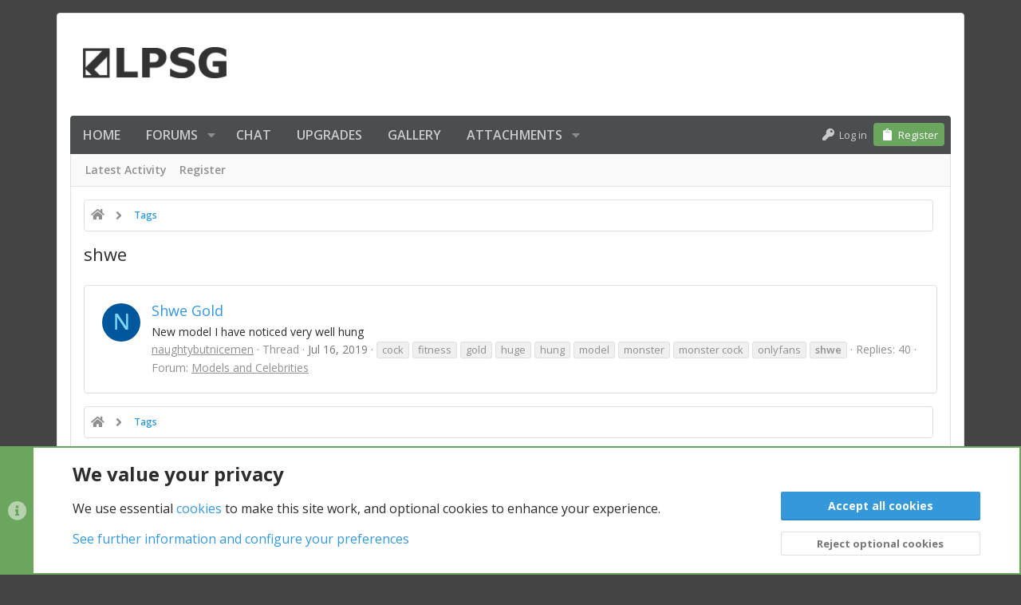

--- FILE ---
content_type: text/css; charset=utf-8
request_url: https://www.lpsg.com/css.php?css=public%3Alpsg.less%2Cpublic%3Alpsg_cookies.less%2Cpublic%3Alpsg_video_easter_egg.less%2Cpublic%3Anotices.less%2Cpublic%3AsvAlertImprovements.less%2Cpublic%3Auix.less%2Cpublic%3Auix_classic.less%2Cpublic%3Auix_socialMedia.less%2Cpublic%3Aextra.less&s=21&l=1&d=1768669463&k=58a6774c54c7aef750d6b0798be2f950e78b1fe2
body_size: 14717
content:
@charset "UTF-8";

/********* public:lpsg_cookies.less ********/
.notice--cookieAdvanced.lpsgCookies--enableAgeNotice::before{display:block !important;position:fixed;top:0;bottom:0;left:0;right:0;background:rgba(0,0,0,0.7);backdrop-filter:blur(5px)}.notice--cookieAdvanced.lpsgCookies--enableAgeNotice .notice-content{position:relative;z-index:100;background:#f0f0f0}.notice--cookieAdvanced.lpsgCookies--enableAgeNotice .uix_noticeInner{position:relative}.lpsgCookies-ageNotice--wrapper{display:none;position:absolute;top:0;left:0;transform:translateY(-100%);width:100%;padding:30px 0}.lpsgCookies--enableAgeNotice .lpsgCookies-ageNotice--wrapper{display:block}.uix_noticeInner .lpsgCookies-ageNotice--wrapper{left:-40px}@media (min-width:900px){.uix_noticeInner .lpsgCookies-ageNotice--wrapper{left:0}}.lpsgCookies-ageNotice--wrapper .lpsgCookies-ageNotice{max-width:1170px;padding:0 16px;margin:0 auto;display:flex;flex-direction:column;gap:20px}@media (min-width:900px){.lpsgCookies-ageNotice--wrapper .lpsgCookies-ageNotice{flex-direction:row;align-items:center}}.lpsgCookies-ageNotice--wrapper .lpsgCookies-ageNotice .lpsgCookies-ageNotice--age{width:100px;height:100px;display:flex;align-items:center;justify-content:center;background-color:#c14341;color:#fff;font-size:35px;font-weight:600;border-radius:100%}@media (min-width:650px){.lpsgCookies-ageNotice--wrapper .lpsgCookies-ageNotice .lpsgCookies-ageNotice--age{width:150px;height:150px;font-size:50px}}.lpsgCookies-ageNotice--wrapper .lpsgCookies-ageNotice .lpsgCookies-ageNotice--message{flex:1;color:#fff}.lpsgCookies-ageNotice--wrapper .lpsgCookies-ageNotice .lpsgCookies-ageNotice--message .lpsgCookies-ageNotice--message-title{font-size:30px;font-weight:600;line-height:1.2}.lpsgCookies-ageNotice--wrapper .lpsgCookies-ageNotice .lpsgCookies-ageNotice--message .lpsgCookies-ageNotice--message-body{font-size:1.8rem;margin-top:10px}

/********* public:lpsg_video_easter_egg.less ********/
.video-easter-egg-poster{position:absolute;top:0;left:0;width:100%;height:100%;z-index:100;display:flex;justify-content:center}.video-easter-egg-blocker{position:absolute;top:0;left:0;width:100%;height:100%;z-index:100;display:flex;align-items:center;justify-content:center}.video-easter-egg-blocker .fa--xf{color:#fff;font-size:100px;text-shadow:2px 2px 20px #000}.video-easter-egg-overlay{position:absolute;top:0;left:0;width:100%;height:100%;z-index:101;display:flex;align-items:center;justify-content:center;opacity:0;transition:all .2s;color:#fff}.video-easter-egg-overlay a{color:#fff;font-weight:bold;text-decoration:underline}.video-easter-egg-overlay:hover{opacity:1;background:rgba(0,0,0,0.8)}

/********* public:notices.less ********/
.notices{list-style:none;margin:0;padding:0}.notices.notices--block .notice{margin-bottom:16px}.notices.notices--floating{margin:0 auto 0 16px;width:300px;max-width:100%;z-index:800}@media (max-width:340px){.notices.notices--floating{margin-right:10px}}.notices.notices--floating .notice{margin-bottom:20px}.notices .uix_noticeInner{display:flex}.notices .uix_noticeIcon{display:flex;align-items:center;padding:0 8px;color:rgba(255,255,255,0.5);font-size:24px}.notices.notices--scrolling{display:flex;align-items:stretch;overflow:hidden;border-width:0;border-style:solid;border-top-color:#e0e0e0;border-right-color:#e0e0e0;border-bottom-color:#e0e0e0;border-left-color:#e0e0e0;margin-bottom:8px}.notices.notices--scrolling.notices--isMulti{margin-bottom:28px}.notices.notices--scrolling .notice{width:100%;flex-grow:0;flex-shrink:0;border:none;box-shadow:none}.noticeScrollContainer{margin-bottom:8px;box-shadow:0 2px 2px 0 rgba(0,0,0,0.14),0 3px 1px -2px rgba(0,0,0,0.12),0 1px 5px 0 rgba(0,0,0,0.2);border:2px solid #3498db}.noticeScrollContainer .uix_noticeIcon{background:#3498db}.noticeScrollContainer .lSSlideWrapper{border-width:0;border-style:solid;border-top-color:#e0e0e0;border-right-color:#e0e0e0;border-bottom-color:#e0e0e0;border-left-color:#e0e0e0}.noticeScrollContainer .notices.notices--scrolling{border:none;margin-bottom:0}.noticeScrollContainer .notice.notice--primary,.noticeScrollContainer .notice.notice--accent,.noticeScrollContainer .notice.notice--dark,.noticeScrollContainer .notice.notice--light{color:#2c2c2c;background:#fff}.noticeScrollContainer .notice a{color:#3498db}.noticeScrollContainer .lSPager{color:#2c2c2c;background:#fff}.notice{position:relative;border-width:0;border-style:solid;border-top-color:#e0e0e0;border-right-color:#e0e0e0;border-bottom-color:#e0e0e0;border-left-color:#e0e0e0;color:#2c2c2c;background:#fff;border:2px solid #e0e0e0}.notice:before,.notice:after{content:" ";display:table}.notice:after{clear:both}.notice.notice--primary{color:#2c2c2c;background:#fff;border:2px solid #3498db}.notice.notice--primary .uix_noticeIcon{background:#3498db}.notice.notice--accent{border:2px solid #6ba65e}.notice.notice--accent .uix_noticeIcon{background:#6ba65e}.notice.notice--accent a:not(.button--notice){color:#767676}.notice.notice--dark{background:#3498db;color:#fff;border-color:#b6daf2}.notice.notice--dark a:not(.button--notice){color:#fff;text-decoration:underline}.notice.notice--dark a.notice-dismiss{color:inherit}.notice.notice--light{color:#141414;background:#fff}.notice.notice--light .uix_noticeIcon{background:#e0e0e0;color:#909090}.notice.notice--light a:not(.button--notice){color:#828282}.notice.notice--enablePush{display:none}@media (max-width:900px){.notice.notice--enablePush{padding:4px 4px 14px;font-size:1.4rem}}@media (max-width:900px){.notice.notice--cookie .notice-content{padding:4px 4px;font-size:1.3rem}.notice.notice--cookie .notice-content .button--notice{font-size:1.3rem;padding:4px 8px}.notice.notice--cookie .notice-content .button--notice .button-text{font-size:1.3rem}}.notice.notice--cookieAdvanced .notice-content{padding:1em 0}.notice.notice--cookieAdvanced .notice-content .u-pageCentered{display:grid;grid-template-columns:1fr 250px;gap:16px;align-items:end}@media (max-width:650px){.notice.notice--cookieAdvanced .notice-content .u-pageCentered{display:block}}.notice.notice--cookieAdvanced .notice-content h2{margin:0}.notice.notice--cookieAdvanced .notice-content .cookies-buttons{display:flex;flex-direction:column}.notice.notice--cookieAdvanced .notice-content .button{margin:.5em 0;font-weight:bold}.notice.notice--cookieAdvanced .notice-content form.is-active{display:contents;grid-column:span 2}.notice.notice--cookieAdvanced .notice-content form.is-active .formRow.formRow--fullWidth>dd{padding-left:0;padding-right:0}.notice.notice--cookieAdvanced .notice-content form:not(.is-active){display:none}.notices--block .notice{font-size:1.6rem;border-radius:4px}.notices--floating .notice{font-size:1.3rem;border-radius:4px;box-shadow:0 2px 2px 0 rgba(0,0,0,0.14),0 3px 1px -2px rgba(0,0,0,0.12),0 1px 5px 0 rgba(0,0,0,0.2)}.has-js .notices--floating .notice{display:none}.notice.notice--hasImage .notice-content{min-height:76px}@media (max-width:900px){.notice.notice--hidewide:not(.is-vis-processed){display:none;visibility:hidden}}@media (max-width:650px){.notice.notice--hidemedium:not(.is-vis-processed){display:none;visibility:hidden}}@media (max-width:480px){.notice.notice--hidenarrow:not(.is-vis-processed){display:none;visibility:hidden}}.notice-image{float:left;padding:14px 0 14px 14px}.notice-image img{max-width:48px;max-height:48px}.notice-content{padding:14px;flex-grow:1}.notice-content a.notice-dismiss{float:right;color:inherit;font-size:16px;line-height:1;height:1em;box-sizing:content-box;padding:0 0 5px 5px;opacity:.5;-webkit-transition: opacity .2s ease;transition: opacity .2s ease;cursor:pointer}.notice-content a.notice-dismiss:before{font-family:'Font Awesome 5 Pro';font-size:inherit;font-style:normal;font-weight:900;text-rendering:auto;-webkit-font-smoothing:antialiased;-moz-osx-font-smoothing:grayscale;content:"\f00d";width:.75em;display:inline-block;text-align:center}.notice-content a.notice-dismiss:hover{text-decoration:none;opacity:1}.notices--floating .notice-content a.notice-dismiss{font-size:14px}

/********* public:svAlertImprovements.less ********/
.js-alertsMenuBody .alert.is-unread,.alert-list .alert.is-unread{color:#2c2c2c;background:#f0f0f0}.js-alertsMenuBody .alert.is-read,.alert-list .alert.is-read{color:#2c2c2c;background:#fafafa}.js-alertsMenuBody .alert.is-recently-read,.alert-list .alert.is-recently-read{color:#2c2c2c;background:#fafafa}.alert .unread-indicator-icon{color:DarkGoldenRod}.alert .contentRow-figure--selector{width:2rem}.alert .contentRow-figure--selector+.contentRow-figure{margin-left:0.5rem}.alert .contentRow-figure--user.flex{display:flex;flex-direction:column;flex-wrap:wrap;justify-content:space-between}.alert .react-summary--alert{display:inline-block}.alert .react-summary--count{white-space:pre-wrap}.alert-list .alert--mark-unread,.alert-list .alert--mark-read{float:right}.alert-list .alert li.mark-read:before{content:""}.js-alertsMenuBody .menu-row.alert--read-unread-seperator{border-top-width:3px}

/********* public:uix.less ********/
@-webkit-keyframes rippleAnimation{to{border-radius:100%;opacity:0;-webkit-transform:scale(2.5);transform:scale(2.5)}}@keyframes rippleAnimation{to{border-radius:100%;opacity:0;-webkit-transform:scale(2.5);transform:scale(2.5)}}.rippleButton{position:relative}.rippleButton .ripple-container{position:absolute;top:0;left:0;pointer-events:none;width:100%;height:100%;max-height:100%;max-width:100%;overflow:hidden;border-radius:inherit;-webkit-mask-image:url('[data-uri]')}.rippleButton .ripple{background-color:rgba(255,255,255,0.2);border-radius:100%;-webkit-transform:scale(0);transform:scale(0);-webkit-transform-origin:center 50%;transform-origin:center 50%;display:block;position:absolute;-webkit-animation:rippleAnimation 650ms ease-out;animation:rippleAnimation 650ms ease-out;-webkit-animation-play-state:running;animation-play-state:running}.navLink .ripple{background-color:rgba(0,0,0,0.15);-webkit-animation:rippleAnimation 450ms ease-out}.rippleButton:hover{cursor:pointer}.uix_canvas__tabs{display:flex;justify-content:space-around;align-items:center}.uix_canvasTab{display:inline-block}.js-visitorTabPanel .menu-row--highlighted,.js-visitorTabPanel .menu-separator--hard{display:none}.sidePanel__tabPanels{position:relative}.sidePanel__tabPanels .menu-row,.sidePanel__tabPanels .menu-footer,.sidePanel__tabPanels .menu-linkRow{padding-left:14px;padding-right:14px}.sidePanel__tabPanel{height:0;overflow-x:hidden;touch-action:pan-y;-moz-transition:-moz-transform .3s cubic-bezier(.22, .61, .36, 1);-o-transition:transform .3s cubic-bezier(.22, .61, .36, 1);-o-transition:-o-transform .3s cubic-bezier(.22, .61, .36, 1);-webkit-transition:-webkit-transform .3s cubic-bezier(.22, .61, .36, 1);transition:-webkit-transform .3s cubic-bezier(.22, .61, .36, 1);transition:transform .3s cubic-bezier(.22, .61, .36, 1);width:100%;top:0}.sidePanel__tabPanel.is-left{transform:translate3d(-300px, 0, 0);overflow-y:hidden}.sidePanel__tabPanel.is-right{transform:translate3d(300px, 0, 0)}.sidePanel__tabPanel.is-active{transform:translate3d(0, 0, 0);display:block;height:auto;overflow-y:auto}.sidePanel--visitor .sidePanel__tabPanel.is-active{margin-bottom:50px}.sidePanel__tabPanel.is-hidden{visibility:hidden}.sidePanel__tabs{display:-ms-flexbox;display:-webkit-flex;display:flex;flex:0 0 auto;padding:0;margin:0;-webkit-justify-content:space-between;-ms-flex-pack:justify;justify-content:space-between}.sidePanel__tabs li{max-width:50%;-webkit-flex:1 1 auto;-ms-flex:1 1 auto;flex:1 1 auto;color:rgba(255,255,255,0.7);list-style:none}a.sidePanel__tab{font-size:18px;color:rgba(255,255,255,0.75);background-color:#3498db;padding-right:10px;padding-left:10px;border-width:0;border-right-style:solid;border-right-color:rgba(255,255,255,0.1);display:block;cursor:pointer;text-align:center;line-height:50px;white-space:nowrap;text-overflow:ellipsis;overflow:hidden;height:50px}a.sidePanel__tab:hover{color:#fff;text-decoration:none}a.sidePanel__tab.sidePanel__tab--active{color:#fff;box-shadow:inset 0 -3px rgba(0,0,0,0.2)}.itemList-itemOverlayTop.iconic--noLabel{width:23px;height:23px;top:8px;left:8px}.audfeeds_newsFeedItem .audfeeds_attachLink{margin-top:0;margin-bottom:8px}.uix_fabBar .button--cta.audfeeds_createButton--dropdown{display:none}.uix_fabBar .p-title-pageAction .button.button--icon--add[data-target]{display:inline-flex}.uix_fabBar .p-title-pageAction .js-unlimitedScrollStopTrigger{display:none !important}.message.thfeature .message-body{padding:0}.message.thfeature .message-attribution{margin-bottom:0}.message.thfeature .message-footer{padding-top:8px}.node+.node{border:none}.thNodes__nodeList.block .block-container .th_nodes--below-lg .node-extra{padding-top:0}.thNodes__nodeList.block .block-container .node-body{border:none;box-shadow:0 2px 2px 0 rgba(0,0,0,0.14),0 3px 1px -2px rgba(0,0,0,0.12),0 1px 5px 0 rgba(0,0,0,0.2)}.porta-article-item .block-body.message-inner{display:flex}.porta-articles-above-full{margin-bottom:16px}.resourceBody .actionBar{padding:0;margin:0}.resourceBody-main .bbWrapper{margin-bottom:8px}.xfmgInfoBlock .actionBar .actionBar-set{margin-top:0}.block--messages .message .thpostcomments_commentsContainer .message .message-actionBar{padding-top:0;border-top:0}.block--messages .message .thpostcomments_commentsContainer .message .message-attribution{padding-top:0;padding-bottom:4px}@media (max-width:650px){.memberHeader-actionTop .profile-achievement-showcase{margin:0}}.device--isAndroid .p-staffBar .hScroller-scroll{overflow-x:auto}.offCanvasMenu-content{overflow-y:scroll}@media (max-height:400px){.uix_tabBar{display:none !important}}.shareButtons-button--tumblr{display:none}.fa-discord:before{content:'\F066F'}.block-outer-opposite--postSortFilter{margin-top:8px}@media (min-width:480px){.block-outer-opposite--postSortFilter{clear:both}}.p-body-sideNavInner.is-active .uix_sidebar--scroller{width:auto !important}.fb-page{width:100%}.tabPanes .block-outer{padding-top:16px}.uix_node--transitioning{clip-path:inset(-2px -2px -2px -2px)}@media (-ms-high-contrast: none), (-ms-high-contrast: active){.uix_node--transitioning{overflow:hidden}}.message .message-responses .message-responseRow:first-child,.message .message-responses .message-responseRow.is-active{margin-top:8px}.message .message-responses .comment .comment-actionBar.actionBar{border:none;margin:0}.p-nav-menuTrigger{position:relative}.p-nav-menuTrigger.badgeContainer:after{position:absolute;left:-5px;top:-5px}@media (min-width:480px){.p-nav-menuTrigger.badgeContainer:after{display:none !important}}.menu-footer-controls{display:flex;flex-wrap:wrap}.menu-footer-controls .button:not(:last-child){margin-right:5px}.p-navEl .menu-linkRow:before{margin-right:4px}@media (min-width:900px){.uix_sidebarCanvasTrigger{display:none}}@media (max-width:900px){body .p-body-sidebar{position:fixed;top:0;left:0;bottom:0;right:0;transform:translatex(-100%);margin:0;overflow:hidden !important}body .p-body-sidebar.is-transitioning{transition:ease-in .25s .25s transform}body .p-body-sidebar.is-transitioning .uix_sidebarInner{transition:transform .25s ease-in}body .p-body-sidebar.is-transitioning.is-active{transition:ease-in .01s transform}body .p-body-sidebar .uix_sidebarInner{margin:0;transform:translatex(200%);margin-left:auto}body .p-body-sidebar .block-container{box-shadow:none}body .p-body-sidebar .uix_sidebar--scroller{margin:0;width:100%}body .p-body-sidebar.is-active{transform:translatex(0)}body .p-body-sidebar.is-active .uix_sidebarInner.offCanvasMenu-content{transform:translatex(0)}}.structItem-cell--icon+.structItem-cell--main,.structItem-cell--icon+.structItem-cell--newThread{padding-left:0}.structItem-cell--main .structItem-minor{display:flex;align-items:center}.structItem-cell--main .structItem-minor .structItem-parts{flex-grow:1}.structItem-cell--main .structItem-minor .structItem-extraInfo{order:2;margin-left:auto}.structItem-cell--main .structItem-minor .structItem-statuses{order:1}.block.uix_mainTabBar{display:flex;justify-content:center;background:#3498db}.block.uix_mainTabBar .block-tabHeader{border:none}.block.uix_mainTabBar .tabs-tab:hover{background:none}.p-pageWrapper>.block.uix_mainTabBar{margin:0}.offCanvasMenu-content{height:100vh}.offCanvasMenu-content .menu-scroller{max-height:100%}.offCanvasMenu-content .p-body-sideNavContent .block{margin:0}.offCanvasMenu-content .p-body-sideNavContent .block-container{box-shadow:none}.p-body-header .uix_sidebarTrigger__component{margin-left:8px}.cover .memberHeader-blurb.pairs{border-color:rgba(255,255,255,0.3)}.hScroller-scroll.th_scroller--start-active{-webkit-mask-image:linear-gradient(to right, transparent 5%, #000 10%);mask-image:linear-gradient(to right, transparent 5%, #000 10%)}.hScroller-scroll.th_scroller--end-active{-webkit-mask-image:linear-gradient(to left, transparent 5%, #000 10%);mask-image:linear-gradient(to left, transparent 5%, #000 10%)}.hScroller-scroll.th_scroller--end-active.th_scroller--start-active{-webkit-mask-image:linear-gradient(to right, rgba(0,0,0,0) 5%, #000 10%, #000 90%, rgba(0,0,0,0) 95%);mask-image:linear-gradient(to right, rgba(0,0,0,0) 5%, #000 10%, #000 90%, rgba(0,0,0,0) 95%)}.block[data-widget-definition="visitor_panel"] .contentRow{margin-bottom:8px}.block[data-widget-definition="th_widget_login_uix"] .formSubmitRow-controls{padding-left:0;text-align:center}.uix_loginProvider__row dt{display:none}.uix_loginProvider__row dd{text-align:center}.thBranding__pipe{display:none}.p-footer-copyright>*~.thBranding .thBranding__pipe{display:inline}.offCanvasMenu-link{padding:8px 14px}.offCanvasMenu-subList{padding-bottom:0}*::selection{color:#fff;background:#3498db}*::-moz-selection{color:#fff;background:#3498db}.block-container .uix_newIndicator{font-size:12px;color:#fff;background:#3498db;border-radius:2px;padding-top:1px;padding-right:4px;padding-bottom:1px;padding-left:4px}.uix_headerContainer--stickyFix{height:1px;visibility:hidden}.uix_headerContainer{margin-top:-1px !important}.uix_adminTrigger{display:none !important}@media (max-width:900px){.p-staffBar-link{display:none !important}.uix_adminTrigger{display:inline-flex !important}}.uix_signatureExpand{display:none}.message-signature{overflow:hidden;transition:ease-in-out .2s height}.message-signature--expandable{height:100px}.message-signature--expandable .uix_signatureExpand{padding-bottom:14px;background:linear-gradient(to bottom, rgba(250,250,250,0), #fafafa 40%);text-align:center;display:flex;justify-content:center;align-items:flex-end;height:60px;position:absolute;bottom:0;left:0;right:0;color:#6ba65e}.message-signature--expandable .uix_signatureExpand:hover{cursor:pointer}.message-signature.message-signature--expanded{height:auto;padding-bottom:14px}.message-signature.message-signature--expanded .bbWrapper{padding-bottom:28px}.message-signature.message-signature--expanded .uix_signatureExpand{background:none}.thThreads__message-userExtras{height:0;overflow:hidden;transition:ease-in height .2s}@media (max-width:650px){.thThreads__message-userExtras{display:none}.thThreads__userExtra--toggle{display:none}}.userExtra--expand .thThreads__message-userExtras{height:auto}.userExtra--expand .thThreads__userExtra--trigger{transform:rotate(-180deg)}.uix_threadCollapseTrigger{transition:ease transform .2s;margin-left:auto;font-size:18px}.uix_threadCollapseTrigger.is-active{transform:rotate(-180deg)}.uix_stickyContainerOuter{transition:ease-in height .3s,ease-in opacity .3s;opacity:1;display:none;opacity:0;-webkit-transition:all .2s ease,-xf-opacity .2s ease;transition:all .2s ease,-xf-opacity .2s ease;overflow-y:hidden;height:0;-webkit-transition-property:all,-xf-height;transition-property:all,-xf-height}.uix_stickyContainerOuter.is-active{display:block;opacity:1;height:auto;overflow-y:visible}.uix_stickyContainerOuter.is-transitioning{display:block;width:100%}.uix_stickyContainerOuter.is-transitioning{overflow-y:hidden}.uix_stickyContainerOuter .uix_stickyContainerInner{width:100%;display:table}.uix_stickyContainerOuter.uix_threadListSeparator--collapsed{height:0;opacity:0;pointer-events:none;transition:ease-in height .3s,ease-in opacity .3s}.uix_stickyContainerOuter.uix_threadListSeparator--collapsed .uix_block-body--outer{height:0 !important;opacity:0;pointer-events:none}@keyframes overflow-delay{from{overflow:visible}}@keyframes overflow-show{from{overflow:hidden}}.category--collapsed.block--category .uix_block-body--outer{height:0 !important;opacity:0;pointer-events:none;animation:.3s overflow-delay;overflow:hidden}.category--collapsed.block--category .categoryCollapse--trigger{transform:rotate(-180deg)}.category--collapsed.block--category:hover{text-decoration:none}.categoryCollapse--trigger{transition:cubic-bezier(.4, 0, .2, 1) transform .2s;overflow:hidden;height:18px;min-width:24px;width:24px;display:inline-flex;align-items:center;justify-content:center;text-decoration:none !important}.block--category .uix_block-body--outer{transition:cubic-bezier(.4, 0, .2, 1) height .3s,cubic-bezier(.4, 0, .2, 1) opacity .3s;opacity:1;animation:.3s overflow-show;overflow:visible}a.uix_sidebarTrigger__component{display:inline-flex;align-items:center}a.uix_sidebarTrigger__component:hover{cursor:pointer}@media (min-width:901px){.p-nav-inner a.uix_sidebarTrigger__component{display:none !important}}.p-nav-inner a.uix_sidebarTrigger__component{color:inherit;color:rgba(255,255,255,0.7);background:none !important;box-shadow:none;border:none}.p-nav-inner a.uix_sidebarTrigger__component .uix_sidebarTrigger--phrase{display:none}.p-nav-inner a.uix_sidebarTrigger__component i{font-size:18px;width:auto;padding:0;margin:0}.p-nav-inner a.uix_sidebarTrigger__component i:before{display:inline-flex;justify-content:center;width:10px}@media (min-width:901px){a.uix_sidebarTrigger__component.uix_sidebarCanvasTrigger{display:none}}@media (max-width:900px){a.uix_sidebarTrigger__component.uix_sidebarTrigger{display:none}}a.uix_sidebarTrigger__component i{font-size:15px;margin-left:-7px}.p-body-sidebar{transition:ease-in opacity .2s .2s,ease-in max-height .2s .2s;opacity:1;max-height:100%}.p-body-sidebar .uix_sidebarInner{transition:.01s .2s transform}@media (min-width:900px){.uix_sidebarCollapsed .p-body-sidebar{transition:ease-in opacity .2s,ease-in max-height .2s .01s;opacity:0;max-height:0}.uix_sidebarCollapsed .uix_sidebarInner{transition:0 .01s 0 .01s transform;transform:scaleY(0)}.uix_sidebarCollapsed .p-body-main--withSidebar .p-body-content{width:100%;max-width:100%}.uix_sidebarCollapsed .p-body-main--withSidebar.p-body-main--withSideNav .p-body-content{width:calc(100% - 266px);max-width:calc(100% - 266px)}}body .p-navEl-link,body .offCanvasMenu-link{font-family:inherit;font-weight:inherit;-webkit-font-smoothing:initial}.p-nav .p-nav-menuTrigger.uix_sidebarNav--trigger{display:none}.uix_sidebarNav__inner__widgets{padding:14px}.sidebarNav--active .uix_sidebarNav{margin-left:0}.uix_stickyBodyElement:not(.offCanvasMenu){position:sticky;position:-webkit-sticky}.uix_stickyBottom .p-body-sidebar{display:flex}.uix_sidebarNav .uix_sidebarNav__inner{overflow:hidden}.uix_sidebarNav .uix_sidebar--scroller{overflow-y:auto;margin-right:-30px;padding-right:32px}.offCanvasMenu .offCanvasMenu-link:before{font-size:18px !important;padding-right:1em}.offCanvasMenu-link{display:flex;align-items:center}.offCanvasMenu-link.offCanvasMenu-link--splitToggle{font-size:18px}@media (max-width:900px){.offCanvasMenu .uix_sidebar--scroller{position:static !important}.offCanvasMenu .uix_sidebar--scroller+div[style*="position"]{display:none !important}}.uix_sidebarNav{background:#444444;width:210px;min-width:210px;padding-bottom:16px;margin-left:-210px;padding-top:16px;z-index:1;transition:ease-in-out margin-left .3s}@media (max-width:900px){.uix_sidebarNav{margin-left:-210px !important}}.uix_sidebarNav .uix_sidebarNavList{padding:10px 0;margin:0;border-bottom:1px solid #e0e0e0;line-height:40px;width:208px}.uix_sidebarNav .uix_sidebarNavList:first-child{padding-top:0}.uix_sidebarNav .uix_sidebarNavList:last-child{border-bottom:none}.uix_sidebarNav .uix_sidebarNavList .uix_sidebarNav__subNav{display:block;height:0;overflow:hidden;transition:ease-in height .3s}.uix_sidebarNav .uix_sidebarNavList .uix_sidebarNav__subNav.subNav--expand{height:auto}.uix_sidebarNav .uix_sidebarNavList .menu-linkRow{padding:0 14px;white-space:nowrap;text-overflow:ellipsis;overflow:hidden;color:#767676;border:none;font-weight:400;border-top-right-radius:4px;border-bottom-right-radius:4px}.uix_sidebarNav .uix_sidebarNavList .menu-linkRow:hover{border:none;background:#3c3c3c}.uix_sidebarNav .uix_sidebarNavList .p-navEl-link span{overflow:hidden;white-space:nowrap;text-overflow:ellipsis;min-width:0}.uix_sidebarNav .uix_sidebarNavList .uix_sidebarNavList__title{padding:0 14px;font-size:1.3rem;color:#909090}.uix_sidebarNav .uix_sidebarNavList>li{display:block}.uix_sidebarNav .uix_sidebarNavList>li .p-navEl:before,.uix_sidebarNav .uix_sidebarNavList>li .p-navEl:after{display:none}.uix_sidebarNav .uix_sidebarNavList>li .p-navEl__inner{display:flex;align-items:center;border-bottom:1px solid rgba(255,255,255,0.12);height:50px}.uix_sidebarNav .uix_sidebarNavList>li .p-navEl__inner:hover,.uix_sidebarNav .uix_sidebarNavList>li .blockLink:hover{background:#3c3c3c}.uix_sidebarNav .uix_sidebarNavList>li .is-selected .p-navEl__inner{color:#fff;background:#3498db}.uix_sidebarNav .uix_sidebarNavList>li .is-selected .p-navEl__inner a,.uix_sidebarNav .uix_sidebarNavList>li .is-selected .p-navEl__inner .p-navEl-link{color:inherit}.uix_sidebarNav .uix_sidebarNavList>li .p-navEl{display:block}.uix_sidebarNav .uix_sidebarNavList>li .p-navEl-link,.uix_sidebarNav .uix_sidebarNavList>li .p-navEl-linkHolder,.uix_sidebarNav .uix_sidebarNavList>li .blockLink{display:flex;min-width:0;align-items:center;padding:0 14px;color:#767676;background:none;width:100%;text-decoration:none;float:none}.uix_sidebarNav .uix_sidebarNavList>li .p-navEl-link:before,.uix_sidebarNav .uix_sidebarNavList>li .p-navEl-linkHolder:before,.uix_sidebarNav .uix_sidebarNavList>li .blockLink:before{font-size:18px !important;width:18px !important;padding-right:1em}.uix_sidebarNav .uix_sidebarNavList>li .p-navEl-linkHolder{padding:0}.uix_sidebarNav .uix_sidebarNavList>li .blockLink{padding-left:50px}.uix_sidebarNav .uix_sidebarNavList>li .uix_sidebarNav--trigger{font-size:15px;color:inherit;padding-right:14px}.uix_sidebarNav .uix_sidebarNavList>li .uix_sidebarNav--trigger .fa--xf{transition:ease-in transform .3s}.uix_sidebarNav .uix_sidebarNavList>li .uix_sidebarNav--trigger.is-expanded .fa--xf{transform:rotate(-180deg)}.uix_sidebarNav .uix_sidebarNavList>li .p-navEl-splitTrigger,.uix_sidebarNav .uix_sidebarNavList>li .p-navEl-link--menuTrigger:after{display:none}.p-account{background-color:transparent}.p-account .p-navgroup-link{display:flex;align-items:center;border:none}.p-nav .p-navgroup-link:hover{color:#fff;text-decoration:none}.p-quickSearch .input{color:#909090}.p-quickSearch .input::placeholder{color:#909090}body .uix_searchBar{display:inline-flex;flex-shrink:10}@media (min-width:900px){body .uix_searchBar{position:relative}}@media (min-width:901px){body .uix_searchBar{max-width:250px;width:1000px;display:flex;margin-left:.5em}}body .uix_searchBar .uix_searchBarInner{display:inline-flex;pointer-events:none;align-items:center;left:20px;right:20px;justify-content:flex-end;bottom:0;top:0;transition:ease-in background-color .3s;flex-grow:1;left:0px;right:0px}body .uix_searchBar .uix_searchBarInner .uix_searchIcon{position:absolute;bottom:0;top:0;right:0}@media (max-width:650px){body .uix_searchBar .uix_searchBarInner{position:absolute}}body .uix_searchBar .uix_searchBarInner .uix_searchForm{display:inline-flex;align-items:center;transition:ease-in flex-grow .3s,ease-in max-width .3s,ease-in background-color .2s;flex-grow:0;max-width:250px;width:100%;pointer-events:all;position:relative;color:#909090;background:#fff;border:1px solid #e0e0e0;border-radius:2px;height:36px}body .uix_searchBar .uix_searchBarInner .uix_searchForm.uix_searchForm--focused{color:#2c2c2c;background:#fff;border-color:#268ee3}body .uix_searchBar .uix_searchBarInner .uix_searchForm.uix_searchForm--focused .input::placeholder{color:#909090}body .uix_searchBar .uix_searchBarInner .uix_searchForm.uix_searchForm--focused i{color:#fff}body .uix_searchBar .uix_searchBarInner .uix_searchForm .uix_search--settings i,body .uix_searchBar .uix_searchBarInner .uix_searchForm .uix_search--close i{display:none}body .uix_searchBar .uix_searchBarInner .uix_searchForm i{font-size:15px;color:#fff;background:#3498db;padding:4px;float:left;border-top-right-radius:2px;border-bottom-right-radius:2px;width:36px;justify-content:center;margin:-1px -1px -1px 0;height:36px !important;height:34px;display:inline-flex;align-items:center;transition:ease-in color .2s}body .uix_searchBar .uix_searchBarInner .uix_searchForm .input{height:34px;border:none;transition:ease-in color .2s;background:none;color:inherit}body .uix_searchBar .uix_searchBarInner .uix_searchForm .input::placeholder{color:#909090}body .uix_searchBar .p-navgroup-link{display:none}@media (max-width:900px){body .uix_searchBar .uix_searchBarInner .uix_searchForm{max-width:0;overflow:hidden;border:none}}@media (max-width:900px) and (min-width:650px){body .uix_searchBar .p-navgroup-link{display:inline-flex}body .uix_searchBar .p-navgroup-link.uix_searchIconTrigger{display:none}}@media (max-width:900px) and (max-width:650px){body .uix_searchBar .p-navgroup-link.uix_searchIconTrigger{display:inline-flex}body .uix_searchBar .p-navgroup-link{display:none}.minimalSearch--detailed body .uix_searchBar .p-navgroup-link.uix_searchIconTrigger{display:none}.minimalSearch--detailed body .uix_searchBar .p-navgroup-link{display:inline-flex}}.uix_searchBar .uix_searchDropdown__menu{display:none;position:absolute;top:34px;right:0;opacity:0;width:250px;max-width:250px}@media (max-width:900px){.uix_searchBar .uix_searchDropdown__menu{width:100%;max-width:100%}}.uix_searchBar .uix_searchDropdown__menu.uix_searchDropdown__menu--active{display:block;opacity:1;pointer-events:all;transform:translateY(0)}.uix_searchBar .uix_searchDropdown__menu [name="constraints"]{flex-grow:1 !important;widxth:auto !important}.uix_search--submit:hover{cursor:pointer}.uix_search--close{cursor:pointer}@media (max-width:900px){.minimalSearch--active .uix_searchBar .uix_searchBarInner{position:absolute}.minimalSearch--active .uix_searchBar .uix_searchBarInner .uix_searchForm{flex-grow:1;display:inline-flex !important;padding:0 8px;max-width:100%}.minimalSearch--active .uix_searchBar .uix_searchBarInner .uix_searchForm i.fa--xf{display:inline-block;padding:0;line-height:34px}.minimalSearch--active .uix_searchBar .uix_searchBarInner .uix_searchForm .uix_searchIcon i{display:none}.minimalSearch--active .uix_searchBar .uix_searchBarInner .uix_searchForm .uix_searchInput{text-indent:0}.p-navgroup-link--search,.uix_sidebarCanvasTrigger,.p-navgroup-link{transition:ease opacity .2s .3s;opacity:1}.minimalSearch--active .p-navgroup-link--search,.minimalSearch--active .uix_sidebarCanvasTrigger,.minimalSearch--active .p-navgroup-link{opacity:0;transition:ease opacity .2s;pointer-events:none}}@media (max-width:900px) and (max-width:900px){.p-nav-inner>*{transition:ease-in opacity .2s;opacity:1}.minimalSearch--active.p-nav-inner>*:not(.uix_searchBar),.minimalSearch--active.p-nav-inner .p-account,.minimalSearch--active.p-nav-inner .uix_searchBar .uix_searchIconTrigger,.minimalSearch--active.p-nav-inner .p-discovery>*:not(.uix_searchBar){opacity:0}.minimalSearch--active.p-nav-inner .p-discovery,.minimalSearch--active.p-nav-inner .p-nav-opposite{opacity:1}}@media (max-width:900px) and (min-width:600px){.p-header-content>*{transition:ease opacity .2s;opacity:1}.minimalSearch--active.p-header-content>*:not(.p-nav-opposite){opacity:0}.minimalSearch--active.p-header-content .uix_searchBar{opacity:1}}.media__container{display:flex}.media__container .media--left{margin-right:8px}.uix_fabBar{display:flex;flex-direction:column;align-items:flex-end;position:fixed;bottom:0;left:0;right:0;padding:14px;z-index:150;pointer-events:none}@media (max-width:480px){.uix_hasBottomTabs .uix_fabBar .u-scrollButtons:last-child{margin-bottom:44px}}.uix_editor--focused .uix_fabBar{display:none}.uix_fabBar--mirror{visibility:hidden;position:static;padding-top:calc(28px);background-color:#fff}.uix_fabBar--mirror .p-title-pageAction{padding-top:0}@media (min-width:650px){.uix_fabBar--mirror{display:none}}@media (min-width:650px){.uix_fabBar .p-title-pageAction{display:none}}.uix_fabBar .u-scrollButtons{position:static}.uix_fabBar .p-title-pageAction{margin-bottom:calc(-74px);transition:ease-in .2s margin-bottom;z-index:5;padding-top:14px}.uix_hasBottomTabs .uix_fabBar .p-title-pageAction{margin-bottom:-30px}.uix_fabBar .p-title-pageAction .button{border-radius:100%;height:60px;width:60px;padding:0;font-size:0;display:none;align-items:center;justify-content:center;box-shadow:0 6px 10px 0px rgba(0,0,0,0.14),0 1px 18px 0px rgba(0,0,0,0.12),0 3px 5px 0 rgba(0,0,0,0.2);background:#3498db;color:#fff}.uix_fabBar .p-title-pageAction .button:last-child{display:flex}.uix_fabBar .p-title-pageAction .button:not(.button--icon){display:none}.uix_fabBar .p-title-pageAction .button .button-text:before{font-size:18px;margin:0;width:1em}.uix_fabBar .u-scrollButtons{pointer-events:auto}.uix_fabBar.uix_fabBar--active .p-title-pageAction{margin-bottom:0;pointer-events:auto}@media (max-width:480px){.uix_hasBottomTabs .uix_fabBar.uix_fabBar--active .p-title-pageAction{margin-bottom:44px}}#uix_jumpToFixed{font-size:24px;color:#FFF;background-color:#6ba65e;padding:8px;margin:16px;border-radius:2px;position:fixed;z-index:1;transition:opacity .4s;display:block;padding:0;bottom:0;right:0;left:auto}#uix_jumpToFixed a:first-child{padding-bottom:4px}#uix_jumpToFixed a{color:inherit;display:block;padding:8px}#uix_jumpToFixed a:last-child{padding-top:4px}.uix_discussionList{background:#fafafa;border-radius:4px;padding:8px}[type=checkbox],[type=radio],legend{margin-right:.5em}.structItem-extraInfo [type=checkbox]{margin-right:0}form.structItem{display:flex;max-width:100%}.structItem-cell--newThread{flex-grow:1;min-width:0}.uix_messageContent{flex-grow:1;display:flex;flex-direction:column;justify-content:space-between;width:100%}.pageContent .uix_socialMedia{display:inline-flex;flex-wrap:wrap;margin:0 -6px;padding:0}.p-staffBar .pageContent .uix_socialMedia{margin-right:8px}@media (max-width:900px){.p-staffBar .pageContent .uix_socialMedia{display:none}}.pageContent .uix_socialMedia li{display:inline-block}.pageContent .uix_socialMedia li a{margin:6px;line-height:1;display:inline-block;font-size:18px}.uix_headerContainer{display:flex;flex-direction:column}@media (min-width:650px){.uix_headerContainer>*:not(.p-nav){margin-bottom:16px}.uix_headerContainer>*:not(.p-nav):last-child{margin-bottom:0}}@media (min-width:901px){.p-staffBar,.p-header{margin-bottom:16px}}.uix_pageWrapper--fixed{max-width:1170px;margin-left:auto;margin-right:auto;width:100%;padding-left:16px;padding-right:16px;transition:max-width .2s;position:relative;left:0;transition:max-width .2s,ease-in left .2s}@media (max-width:900px){.uix_pageWrapper--fixed{width:100%}}@media (max-width:900px){.uix_pageWrapper--fixed{padding-left:8px;padding-right:8px}@supports (padding: max(0px)){.uix_pageWrapper--fixed{padding-left:max(8px, env(safe-area-inset-left));padding-right:max(8px, env(safe-area-inset-right))}}}.uix_page--fluid .uix_pageWrapper--fixed{max-width:100%}@media (min-width:1170px){.uix_page--fluid .uix_pageWrapper--fixed{max-width:95%}}@media (max-width:900px){.uix_pageWrapper--fixed{padding:0 !important}}.uix_postThreadWidget{border-top:4px solid #3498db;text-align:center;padding:14px;color:#767676}.uix_postThreadWidget i{height:50px;width:50px;line-height:50px;border-radius:100%;background-color:rgba(52,152,219,0.2);color:#3498db;display:inline-block;font-size:18px}.uix_postThreadWidget .uix_postThreadWidget__title{font-size:2.0rem;font-weight:600;color:#2c2c2c}.uix_postThreadWidget .button{margin-top:8px}.block-footer.uix_conversationsFooterMobile{display:none}.overlay .block-footer.uix_conversationsFooterMobile{display:flex}.overlay .block-footer{position:sticky;bottom:0}.uix_hasBottomTabs .uix_tabBar{height:46px;position:relative;z-index:300}@media (min-width:480px){.uix_hasBottomTabs .uix_tabBar{display:none}}.uix_hasBottomTabs .uix_tabList{z-index:100;margin:0;padding:0;display:flex;background:#3498db;position:fixed;text-transform:capitalize;bottom:0;left:0;right:0;box-shadow:0 0 2px 0 rgba(0,0,0,0.14),0 -2px 2px 0 rgba(0,0,0,0.12),0 -1px 3px 0 rgba(0,0,0,0.2)}.uix_hasBottomTabs .uix_tabList .uix_tabItem{flex-grow:1;display:flex;flex-direction:column;align-items:center;justify-content:center;padding:5px;height:46px;color:rgba(255,255,255,0.5);line-height:1;font-size:10px;position:relative;text-align:center}.uix_hasBottomTabs .uix_tabList .uix_tabItem.uix_tabItem--active{color:#fff}.uix_hasBottomTabs .uix_tabList .uix_tabItem:hover{text-decoration:none;color:#fff}.uix_hasBottomTabs .uix_tabList .badgeContainer{position:relative}.uix_hasBottomTabs .uix_tabList .badgeContainer:after{position:absolute;top:5px;right:50%;margin-right:-20px}.uix_hasBottomTabs .uix_tabList .uix_tabItem i{font-size:24px}@media (max-width:900px){.uix_headerContainer>*,.p-pageWrapper>*,.p-nav,.p-footer>*{border-radius:0 !important}}@media (max-width:900px){.uix_responsiveStaffBar .p-staffBar{display:none}}@media (max-width:900px){.p-staffBar .p-nav-opposite{display:none}}@media (min-width:901px){.p-nav .p-navgroup--member,.p-nav .p-navgroup-link--whatsnew{display:none}}@media (max-width:599px){.p-header{display:none}}@media (max-width:599px){.p-header .p-nav-opposite{display:none}}@media (min-width:600px){.p-nav-inner .p-header-logo{display:none}.p-nav>*:not(.p-header) .uix_searchBar{display:none}}@media (max-width:900px){.p-sectionLinks>*{display:none}}@media (max-width:900px) and (max-width:900px){.p-sectionLinks{display:none}}@media (min-width:901px){.breadcrumb a.uix_sidebarTrigger__component{display:none}}.menu--account .avatar-update a{max-width:21px;overflow:hidden;font-size:12px}.comment-reply-link:before{font-family:'Font Awesome 5 Pro';font-size:inherit;font-style:normal;font-weight:900;text-rendering:auto;-webkit-font-smoothing:antialiased;-moz-osx-font-smoothing:grayscale;content:"\f27a";width:1.28571429em;display:inline-block;text-align:center;margin-right:4px}.sidePanel__tabs .badgeContainer:after{position:relative;top:-15px;left:-5px}.lSSlideOuter.noticeScrollContainer{position:relative}.lSSlideOuter.noticeScrollContainer .lSPager{margin-top:0px;position:absolute;bottom:0;left:0;right:0;height:20px;background:none}.lSSlideOuter.noticeScrollContainer .notice-content{margin-bottom:20px}.notices--bottom_fixer .notice--cookie .notice-content{display:flex}@media (max-width:650px){.notices--bottom_fixer .notice--cookie .notice-content{text-align:center;align-items:center;flex-direction:column}}.notices--bottom_fixer .notice--cookie .u-inputSpacer{margin-top:0}.notices--bottom_fixer .notice--cookie .uix_cookieButtonRow{margin:0 -3px -3px 8px}@media (max-width:650px){.notices--bottom_fixer .notice--cookie .uix_cookieButtonRow{margin-top:8px;margin-left:-3px}}.notices--bottom_fixer .notice--cookie .uix_cookieButtonRow .button{margin:3px}.notices--bottom_fixer .notice--cookie .notice-content>div:first-child{flex-grow:1;justify-content:center;display:flex;flex-direction:column}.uix_mobileNodeTitle:before{content:"\00a0\00B7\00a0"}@media (min-width:650px){.uix_mobileNodeTitle{display:none}}.p-navgroup-link--user.p-navgroup-link.badgeContainer:after{display:none}.menu-tabHeader .tabs-tab.js-badge--conversations,.menu-tabHeader .tabs-tab.js-badge--alerts{display:none}.menu-tabHeader{color:#909090}.menu-tabHeader i{font-size:18px}.menu-tabHeader .tabs-tab{min-width:60px;text-align:center;position:relative}.menu-tabHeader .badgeContainer:after{position:absolute;top:10px;right:10px}.menu{transition:cubic-bezier(.4, 0, .2, 1) .26s transform,cubic-bezier(.4, 0, .2, 1) .26s opacity;transform:translateY(-10px);opacity:0}.menu.is-active{transform:translateY(0);opacity:1}.input input{box-shadow:none !important}.uix_sidebarNav .uix_sidebarNav__inner__widgets .block-container,.offCanvasMenu-content .uix_sidebarNav__inner__widgets .block-container,.uix_sidebarNav .uix_sidebarNav__inner__widgets .block-minorHeader,.offCanvasMenu-content .uix_sidebarNav__inner__widgets .block-minorHeader,.uix_sidebarNav .uix_sidebarNav__inner__widgets .block-footer,.offCanvasMenu-content .uix_sidebarNav__inner__widgets .block-footer,.uix_sidebarNav .uix_sidebarNav__inner__widgets .block-body .block-row,.offCanvasMenu-content .uix_sidebarNav__inner__widgets .block-body .block-row{border:none;box-shadow:none;background:none;padding:0}.uix_sidebarNav .uix_sidebarNav__inner__widgets .block-container:not(:last-child),.offCanvasMenu-content .uix_sidebarNav__inner__widgets .block-container:not(:last-child),.uix_sidebarNav .uix_sidebarNav__inner__widgets .block-minorHeader:not(:last-child),.offCanvasMenu-content .uix_sidebarNav__inner__widgets .block-minorHeader:not(:last-child),.uix_sidebarNav .uix_sidebarNav__inner__widgets .block-footer:not(:last-child),.offCanvasMenu-content .uix_sidebarNav__inner__widgets .block-footer:not(:last-child),.uix_sidebarNav .uix_sidebarNav__inner__widgets .block-body .block-row:not(:last-child),.offCanvasMenu-content .uix_sidebarNav__inner__widgets .block-body .block-row:not(:last-child){padding-bottom:14px}.uix_sidebarNav .uix_sidebarNav__inner__widgets .block:not(:last-child) .block-container,.offCanvasMenu-content .uix_sidebarNav__inner__widgets .block:not(:last-child) .block-container{border-bottom:1px solid #e0e0e0;padding-bottom:14px}.uix_sidebarNav .uix_sidebarNav__inner__widgets .block-minorHeader,.offCanvasMenu-content .uix_sidebarNav__inner__widgets .block-minorHeader{font-size:1.3rem;color:#909090}.uix_sidebarNav .uix_sidebarNav__inner__widgets .block-minorHeader:before,.offCanvasMenu-content .uix_sidebarNav__inner__widgets .block-minorHeader:before{display:none !important}.uix_sidebarNav .uix_sidebarNav__inner__widgets [data-widget-definition="th_bookmarks"] .bookmarkRow,.offCanvasMenu-content .uix_sidebarNav__inner__widgets [data-widget-definition="th_bookmarks"] .bookmarkRow{line-height:40px;display:flex;align-items:center;color:#767676}.uix_sidebarNav .uix_sidebarNav__inner__widgets [data-widget-definition="th_bookmarks"] .bookmarkRow .contentRow-minor,.offCanvasMenu-content .uix_sidebarNav__inner__widgets [data-widget-definition="th_bookmarks"] .bookmarkRow .contentRow-minor,.uix_sidebarNav .uix_sidebarNav__inner__widgets [data-widget-definition="th_bookmarks"] .bookmarkRow .bookmarkRow-forum,.offCanvasMenu-content .uix_sidebarNav__inner__widgets [data-widget-definition="th_bookmarks"] .bookmarkRow .bookmarkRow-forum{display:none}.uix_sidebarNav .uix_sidebarNav__inner__widgets [data-widget-definition="th_bookmarks"] .bookmarkRow .bookmarkRow-content,.offCanvasMenu-content .uix_sidebarNav__inner__widgets [data-widget-definition="th_bookmarks"] .bookmarkRow .bookmarkRow-content{overflow:hidden;white-space:nowrap;text-overflow:ellipsis}.uix_sidebarNav .uix_sidebarNav__inner__widgets [data-widget-definition="th_bookmarks"] .block-row,.offCanvasMenu-content .uix_sidebarNav__inner__widgets [data-widget-definition="th_bookmarks"] .block-row{padding:0 !important}.uix_sidebarNav .uix_sidebarNav__inner__widgets [data-widget-definition="th_bookmarks"] .contentRow-main.contentRow-main--close,.offCanvasMenu-content .uix_sidebarNav__inner__widgets [data-widget-definition="th_bookmarks"] .contentRow-main.contentRow-main--close{padding:0}.uix_sidebarNav .uix_sidebarNav__inner__widgets [data-widget-definition="th_bookmarks"] i:before,.offCanvasMenu-content .uix_sidebarNav__inner__widgets [data-widget-definition="th_bookmarks"] i:before,.uix_sidebarNav .uix_sidebarNav__inner__widgets [data-widget-definition="th_bookmarks"] a,.offCanvasMenu-content .uix_sidebarNav__inner__widgets [data-widget-definition="th_bookmarks"] a{color:inherit}.uix_sidebarNav .uix_sidebarNav__inner__widgets [data-widget-definition="th_bookmarks"] .block-footer,.offCanvasMenu-content .uix_sidebarNav__inner__widgets [data-widget-definition="th_bookmarks"] .block-footer,.uix_sidebarNav .uix_sidebarNav__inner__widgets [data-widget-definition="th_bookmarks"] .contentRow-main:before,.offCanvasMenu-content .uix_sidebarNav__inner__widgets [data-widget-definition="th_bookmarks"] .contentRow-main:before{display:none}.uix_sidebarNav .uix_sidebarNav__inner__widgets [data-widget-definition="th_bookmarks"] .contentRow-figure,.offCanvasMenu-content .uix_sidebarNav__inner__widgets [data-widget-definition="th_bookmarks"] .contentRow-figure{height:24px;padding-right:1em;font-size:24px}.uix_sidebarNav .uix_sidebarNav__inner__widgets [data-widget-definition="th_bookmarks"] .contentRow-figure .avatar,.offCanvasMenu-content .uix_sidebarNav__inner__widgets [data-widget-definition="th_bookmarks"] .contentRow-figure .avatar,.uix_sidebarNav .uix_sidebarNav__inner__widgets [data-widget-definition="th_bookmarks"] .contentRow-figure i,.offCanvasMenu-content .uix_sidebarNav__inner__widgets [data-widget-definition="th_bookmarks"] .contentRow-figure i{font-size:24px;width:24px;height:24px;vertical-align:inherit}.uix_sidebarNav .uix_sidebarNav__inner__widgets [data-widget-definition="th_bookmarks"] .contentRow-figure .node-icon,.offCanvasMenu-content .uix_sidebarNav__inner__widgets [data-widget-definition="th_bookmarks"] .contentRow-figure .node-icon{width:auto}.uix_sidebarTrigger--phrase{display:none}.uix_headerInner--opposite a.uix_sidebarTrigger__component{padding:0 4px}.uix_headerInner--opposite a.uix_sidebarTrigger__component i{margin:0}.uix_originalPoster__icon{height:19px;width:19px;background:#e8e8e8;color:#2c2c2c;display:inline-block;border-radius:100%;text-align:center}.uix_solutionAttribution{color:#63b265}.actionBar-action.actionBar-action--vote .contentVote{flex-direction:row;font-size:inherit;min-width:0px}.actionBar-action.actionBar-action--vote .contentVote .contentVote-vote{width:24px;height:24px;line-height:24px;text-align:center;padding:0;background:#f0f0f0;border-radius:100%;transform:initial}.actionBar-action.actionBar-action--vote .contentVote .contentVote-vote:before{background:none}.actionBar-action.actionBar-action--vote .contentVote .contentVote-vote.is-voted{background:#63b265;color:#fff}.actionBar-action.actionBar-action--vote .contentVote .contentVote-vote.is-voted.contentVote-vote--down{background:#c84448;color:#fff}.actionBar-action.actionBar-action--vote .contentVote .contentVote-score{padding:0 10px}

/********* public:uix_socialMedia.less ********/
[data-widget-definition="thuix_socialMedia"] .block-row{max-height:200px;overflow-y:auto}

/********* public:uix_classic.less ********/
body .p-pageWrapper .uix_searchBar .uix_searchBarInner .uix_searchForm i{text-align:center;font-size:24px;background:none;color:#3498db}.p-body-sidebar .offCanvasMenu-content{background:#fff}.uix_contentWrapper .breadcrumb:last-child{margin-top:16px}.p-pageWrapper .p-navSticky{margin-bottom:0}@media (max-width:900px){.p-header .uix_searchBar{color:#767676}}.p-pageWrapper .p-navSticky.is-sticky .p-sectionLinks{border-left:0;border-right:0}.block[data-widget-id] .block-minorHeader:before{color:#767676}.menuTrigger:after{margin-left:4px}@media (min-width:900px){.p-nav{padding-left:0}}.p-staffBar{padding:0}.p-header{padding-left:0;padding-right:0}.structItem-cell--meta{position:relative}.structItem-cell--meta:before,.structItem-cell--meta:after{content:'';background:#e0e0e0;width:1px;position:absolute;top:15px;bottom:15px}.structItem-cell--meta:before{left:0}.structItem-cell--meta:after{right:0}.uix_threadCollapseTrigger{font-size:12px}.structItem:last-child{border-bottom:none}.block.block--category .block-header .categoryCollapse--trigger{font-size:16px}.node-subNodeFlatList{display:grid;grid-template-columns:repeat(auto-fit, minmax(150px, 1fr));grid-gap:4px}.node-subNodeFlatList:before,.node-subNodeFlatList:after{display:none !important}.uix_welcomeSection .media__container .media--left{margin-right:14px}.p-body-sidebar .block .block-row,.p-body-sidenav .block .block-row{padding-left:0;padding-right:0}.message-cell.message-cell--vote{border:1px solid #e0e0e0;border-radius:2px}.message-cell--user .message-userArrow:after{border-right-color:#fafafa}.message-cell--user .message-avatar{padding:8px;margin:0}.message-cell--user .message-userDetails{background:#f0f0f0;padding:8px;border-bottom:1px solid #e0e0e0}@media (min-width:650px){.message-cell--user .message-userDetails{border-top:1px solid #e0e0e0}}.message-cell--user .message-userExtras{padding:8px;font-size:1.3rem}.message-cell--user .message-userBanner.userBanner{margin-left:-14px;margin-right:-14px;position:relative;margin-top:5px;border-top-left-radius:0;border-top-right-radius:0}.message-cell--user .message-userBanner.userBanner .userBanner-before{left:-1px;border-top-left-radius:3px}.message-cell--user .message-userBanner.userBanner .userBanner-after{right:-1px;border-top-right-radius:3px}.message-cell--user .message-userBanner.userBanner .userBanner-before,.message-cell--user .message-userBanner.userBanner .userBanner-after{content:'';width:5px;height:4px;background:rgba(0,0,0,0.7);position:absolute;top:-4px}[data-widget-definition] .message--simple .message-cell.message-cell--user{border-top:none;border-bottom:none;border-radius:0}.block--messages .message .thpostcomments_commentsContainer{background:#f0f0f0;border:1px solid #e0e0e0;margin-top:8px;border-radius:4px}.block--messages .message .thpostcomments_commentsContainer .message{background:none !important}.block-tabHeader .tabs-tab:hover{background:#f0f0f0;color:#2c2c2c}.uix_memberHeaderContainer{padding:0;background:none;box-shadow:none;border:none}.p-body .p-footer-inner{margin:0;width:auto}@media (max-width:900px){.p-body .p-footer-inner{margin-left:-8px;margin-right:-8px;border-radius:0;border-left:none;border-right:none}}@media (max-width:900px){.block .uix_block-body--outer .block-body,.uix_nodeList .block .block-body{border:none}.block.block--category .block-header{margin-bottom:0}}

/********* public:lpsg.less ********/
.p-navgroup-link--user.p-navgroup-link.badgeContainer:after{display:none !important}.p-account .p-navgroup-link.p-navgroup-link--register{background-color:#6ba65e;color:#fff;border-radius:4px}@media (min-width:900px){.p-account .p-navgroup-link.p-navgroup-link--register{margin-right:8px}}.p-account .p-navgroup-link.p-navgroup-link--register:hover{background-color:#3498db;color:#fff}@media (max-width:650px){.p-navgroup.p-navgroup--member .p-navgroup-link i:after,.p-navgroup.p-discovery .p-navgroup-link i:after,.p-navgroup.p-navgroup--member .p-navgroup-link i:before,.p-navgroup.p-discovery .p-navgroup-link i:before{font-size:20px}.p-navgroup-link.p-navgroup-link--user .avatar{width:23px;height:23px}}.uix_welcomeSection .button.button--cta{color:#6ba65e;background-color:#fff}.uix_welcomeSection .button.button--cta:hover{color:#3498db;background-color:rgba(255,255,255,0.9)}.lpsg_footerCharge{margin-bottom:8px;text-align:center}.uix_copyrightBlock{margin:auto;text-align:center}.block-outer{display:flex;flex-direction:column;align-items:center}.block-outer .block-outer-main{margin-bottom:14px}@media (min-width:650px){.block-outer{flex-flow:row wrap;align-items:flex-end;justify-content:space-between}.block-outer .block-outer-main{margin-bottom:0}.block-outer .block-outer-opposite{margin-left:auto}}.block-outer-opposite--noPage{margin-left:0 !important}@media (max-width:480px){.pageNav--skipEnd .pageNav-page.pageNav-page--later{display:table-cell}.pageNav--skipEnd .pageNav-page.pageNav-page--skipEnd{border-left:1px solid #e0e0e0}}.thNodes__nodeList .block-container .node-main{padding-bottom:0}.thNodes__nodeList .block-container .block-footer{padding-top:0}.block-container .uix_newIndicator{background-color:#6ba65e}.thNodes__nodeList .block-container .node-footer--actions a{font-size:14px}.thNodes__nodeList .block-container .node-footer--actions a:before{font-size:14px}.thNodes__nodeList .block-container .block-footer{display:none}.notice.notice--primary{border-color:#6ba65e}.notice.notice--primary .uix_noticeIcon{background:#6ba65e}.userBanner{margin-top:3px;font-size:14px;color:white}.userBanner.gold{background-color:#e8d68e;border-color:#e6c955}.userBanner.verified{background-color:#a4db99;border-color:#76d164}.userBanner.admin{background-color:#bfbfbf;border-color:#9e9e9e}.userBanner.moderator{background-color:#aecde3;border-color:#84bae0}.userBanner.bannerStaff{border-color:#bfbfbf}.userBanner.bannerStaff.wrapped span{background:#6ba65e}.lpsg_monetizeHero{text-align:center;font-size:2.2rem}.lpsg_monetizeHero .lpsg_monetizeHero__headingRed{color:#3498db;display:block}.lpsg_monetizeHero__features{list-style-type:none;margin:0;padding:0;margin-bottom:14px}.lpsg_monetizeHero__features li{margin:8px 4px;display:inline-block;font-size:1.8rem}.lpsg_monetizeHero__features li:before{display:inline-block;color:#6ba65e;font-family:'Font Awesome 5 Pro';font-size:inherit;font-style:normal;font-weight:900;text-rendering:auto;-webkit-font-smoothing:antialiased;-moz-osx-font-smoothing:grayscale;content:'\f336';margin-right:4px}.lpsg_monetizeFooter{font-weight:600;font-size:2.0rem;text-align:center;clear:both}.lpsg_currentUpgradeWrap{text-align:center}body[data-template="thread_view"] .p-title-value{text-transform:capitalize}.structItem-title a{text-transform:capitalize;word-break:break-word}.smilie:not(.smilie--sprite){max-width:21px}.fancybox-button--download{display:none !important}@media (max-width:900px){.p-staffBar-link.p-staffBar-link--loginAsUser{display:inline-flex !important}}@media (max-width:650px){.userBanner{font-size:1.3rem}}.message-attribution.message-attribution--split{order:6}.message .reactionsBar{order:7}.message-footer{order:8}.message-lastEdit{order:7}.message__deletedPostWrap{display:flex}.actionBar.actionBar--deletedPost{padding-top:0;margin-right:8px}.actionBar .actionBar-action.lpsg_deletedPostInlineMod{margin-left:0}.uix_mobileNodeTitle{display:none !important}@media (max-width:650px){body:not([data-template=forum_view]) .structItem-cell--latest .structItem-minor a.username{display:none}body:not([data-template=forum_view]) .structItem-cell.structItem-cell--latest .structItem-minor:before{display:none}body:not([data-template=forum_view]) .structItem-cell.structItem-cell--latest .structItem-minor:after{content:''}.structItem-cell.structItem-cell--latest{float:right}.structItem-cell.structItem-cell--meta .pairs dd:after{display:none}}.memberOverviewBlocks>li{width:50%}@media (max-width:650px){.memberOverviewBlocks>li{width:100%}}.lpsg_memberStatLinks a.button{margin-bottom:4px}.actionBar--slimProfilePost{text-align:right}@media (max-width:650px){.message-user .message-userExtras{display:none !important}.message-cell--user .message-userBanner.userBanner .userBanner-before,.message-cell--user .message-userBanner.userBanner .userBanner-after{display:none}.message-cell--user .message-userBanner.userBanner{border-radius:2px !important}.message-user h4.message-name{display:inline-block;margin-right:auto}.message-userDetails{display:flex;align-items:flex-start;gap:4px;flex-flow:row wrap;justify-content:flex-end}}.message .message-inner{align-items:flex-start}.message .message-inner .message-cell--main{align-self:stretch}.memberTooltip-stats .pairJustifier{grid-template-columns:repeat(auto-fit, minmax(150px, 1fr)) !important}.memberTooltip-stats .pairJustifier .pairs.pairs--rows{display:inline-block;margin-bottom:0}.memberTooltip-stats .pairJustifier .pairs.pairs--rows dd,.memberTooltip-stats .pairJustifier .pairs.pairs--rows dt{display:inline}.memberTooltip-stats .pairJustifier .pairs.pairs--rows dt:after{content:':';display:inline}@media (min-width:650px){.memberTooltip .avatar.avatar--m{width:140px;height:140px}}.pairs.pairs--location{display:block}.message-cell--user .message-userExtras{display:flex;flex-direction:column}.pairs.pairs--justified[data-field="orientation"]{order:999;border-top:1px solid #e0e0e0;margin-top:4px}.pairs.pairs--justified[data-field="orientation"] dt{display:none}.pairs.pairs--justified[data-field="orientation"] dd{float:none;text-align:center;display:block;width:100%;padding-top:4px}.cxf-button--belowAvatar{margin-bottom:8px;display:block;margin-right:8px;margin-left:8px}@media (max-width:650px){.cxf-button--belowAvatar{display:none !important}}.lpsg_lastUpdated{text-align:center;font-weight:bold}.lpsg_rulesWrap ul{margin-bottom:28px}.lpsg_rulesWrap h2{font-size:1.6rem}.lpsg_photoBy{display:block}.memberTooltip-blurb>div{font-size:0;line-height:0}.memberTooltip-blurb>div>.userTitle{font-size:1.6rem;line-height:1.4}.memberTooltip-blurbDetails{font-size:1.3rem}.memberTooltip-blurbDetails .userTitle{display:none !important}.memberTooltip-blurbDetails>div{display:inline}.memberTooltip-blurbDetails>div>span{display:none}.memberTooltip-blurbOrientation{font-size:1.3rem}.lpsg_lastSeen{padding:8px;text-align:center;font-size:1.3rem}.memberTooltip .button--startConvo{display:none !important}.memberTooltip .buttonGroup>.button.button--photos{border-left:1px solid #e0e0e0}.lpsg_tooltipStartConvo{padding-top:0;padding:8px;text-align:center}.block-row--trophies ol li{display:none}.block-row--trophies ol li:first-of-type{display:block}.block-row--trophies ol li.block-row--expandTrigger{display:block;text-align:center}.block-row--trophies ol.trophiesExpanded li{display:block}.lpsg_about{display:flex;flex-direction:column}.lpsg_about dl[data-field="orientation"]{order:2}.button--memberViewMessage{display:none}@media (min-width:650px){.button--memberViewMessage{display:block;margin-top:8px}}.block-tabHeader--lpsgMediaTabs>span .tabs-tab,.block-tabHeader--lpsgAttachmentTabs>span .tabs-tab,.block-tabHeader--lpsgBlogsTabs>span .tabs-tab{padding:4px 8px;font-size:1.3rem;font-weight:400}body[data-template="member_view"] .memberHeader{min-height:250px}.itemList-itemOverlay{position:static !important;height:60px !important;bottom:-60px !important}@media (max-width:650px){body[data-template="xfmg_album_view"] .message-actionBar.actionBar,body[data-template="xfmg_media_view"] .message-actionBar.actionBar{display:flex;flex-direction:column-reverse;gap:8px}body[data-template="xfmg_album_view"] .actionBar-set.actionBar-set--external,body[data-template="xfmg_media_view"] .actionBar-set.actionBar-set--external,body[data-template="xfmg_album_view"] .actionBar-set.actionBar-set--internal,body[data-template="xfmg_media_view"] .actionBar-set.actionBar-set--internal{float:none}body[data-template="xfmg_album_view"] .actionBar-set.actionBar-set--external a:first-of-type,body[data-template="xfmg_media_view"] .actionBar-set.actionBar-set--external a:first-of-type{margin-left:0}}.overlay-title{text-align:center}.lpsg-ads-container_breadcrumb_top_above{display:flex;justify-content:center}.lpsg-ads-container_breadcrumb_top_above>div{display:grid}@media (min-width:650px){.lpsg-ads-container_breadcrumb_top_above>div{gap:2rem;grid-template-columns:repeat(2, minmax(0, 1fr))}}@media (min-width:650px){.audfeeds_feedMenuTrigger,.audfeeds_menuItem--hidden{display:block}}.p-title-feedsTabs.p-title-feedsTabsHasDropdown{display:none !important}.fancybox-content video{width:100%;max-height:100%}.audfeeds_newsFeedItem header.message-attribution{order:-1}

/********* public:extra.less ********/
.structItem.is-unread{background:rgba(37,119,177,0.1)}.structItem.is-unread .structItem-title::after{content:"NEW";display:inline-block;background:rgba(37,119,177,0.95);padding:1px 4px;font-size:11px;color:white;border-radius:3px;margin-left:5px;position:relative;top:-2px}a.cxf-button.button--link{white-space:normal !important;display:block}span.cxf-cb-icon{padding-left:5px}@media (max-width:650px){a.cxf-button.button--link{display:none}}

--- FILE ---
content_type: application/javascript
request_url: https://cdn-videos.lpsg.com/js/LPSG/VideoEasterEgg/play.min.js?_v=2408ea1a&v=2408ea1a
body_size: 540
content:
'use strict';!function(b,k,f,l){function d(a){var g=b(a.target).data("checking");b(a.target).data("checking",!0);!0!==g&&(b(a.target).off("play",d),XF.ajax("POST",XF.canonicalizeUrl("video-easter-egg/play"),{},null,{success:function(e){"error"==e.status&&(a.target.pause(),a.target.currentTime=0,XF.setupHtmlInsert(e.errorHtml,function(h,c){c=c.h1||c.title||XF.phrase("oops_we_ran_into_some_problems");XF.overlayMessage(c,h)}))}}),setTimeout(function(){b(a.target).on("play",d);b(a.target).data("checking",
!1)},100))}f.addEventListener("play",function(a){b(a.target).is(".bbMediaWrapper video, .fancybox-video")&&d(a)},!0)}(jQuery,window,document);